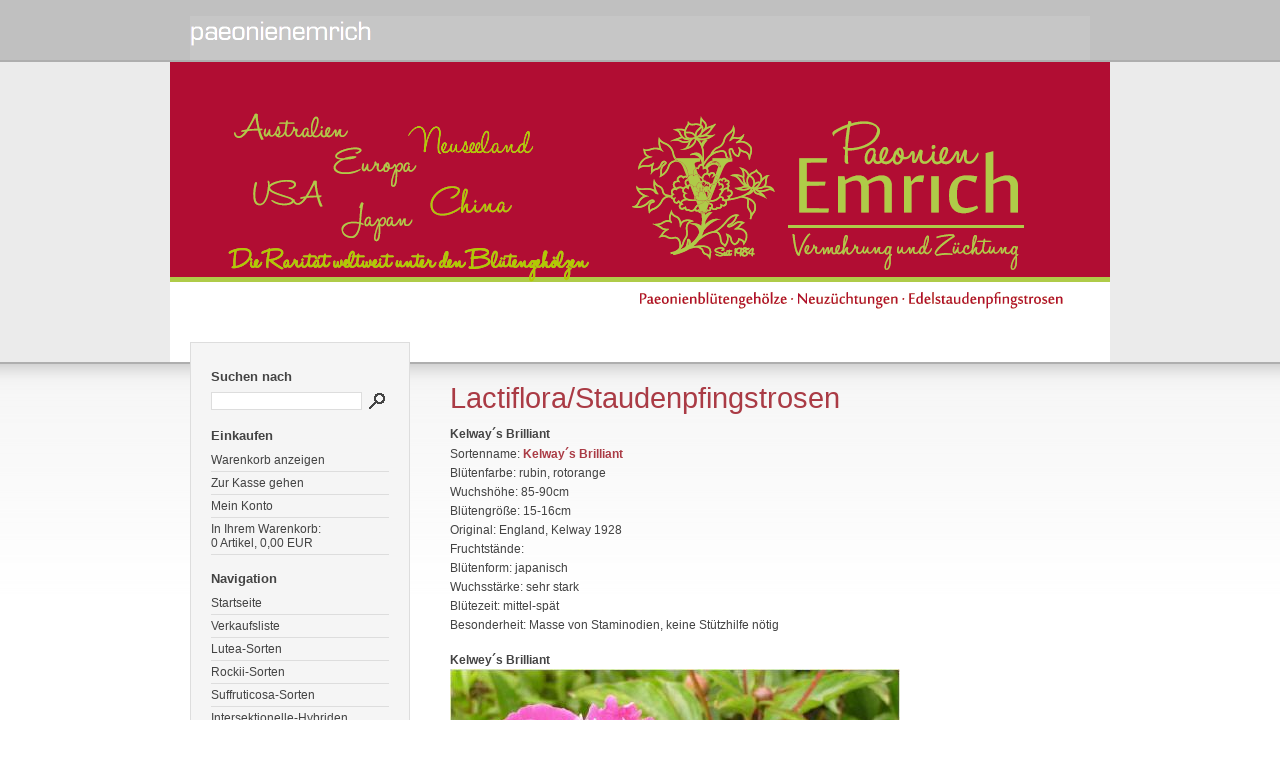

--- FILE ---
content_type: text/html
request_url: https://paeonienemrich.de/lactiflorastaudenpfingstrosen/lactiflora-stauden-i-j-k/kelways-brilliant/index.php
body_size: 2663
content:
<!DOCTYPE html PUBLIC "-//W3C//DTD XHTML 1.0 Transitional//EN" "http://www.w3.org/TR/xhtml1/DTD/xhtml1-transitional.dtd">

<html xmlns="http://www.w3.org/1999/xhtml" xml:lang="de" lang="de">
<head>
<title>Lactiflora/Staudenpfingstrosen</title>
<meta http-equiv="X-UA-Compatible" content="IE=EmulateIE7" />
<meta http-equiv="content-language" content="de" />
<meta http-equiv="content-type" content="text/html; charset=ISO-8859-1" />
<meta http-equiv="expires" content="0" />
<meta name="author" content="hjf-disein" />
<meta name="description" content="Pfingstrosen,Paeonien,P&auml;onien" />
<meta name="keywords" lang="de" content="Paeonien, Paeonia, P&auml;onie, Pfingstrose, Pfingstrosen, Blumen, Rheinhessen, Wonsheim. Emrich, Rockii, Suffruticosa, Lutea, Delavayi, Baumschule, Spezialg&auml;rtnerei, Blumen, Bl&uuml;ten," />
<meta name="generator" content="web to date 8.0" />
<link rel="stylesheet" type="text/css" href="../../../assets/sf.css" />
<link rel="stylesheet" type="text/css" href="../../../assets/sd.css" />
<link rel="stylesheet" type="text/css" href="../../../assets/sc.css" />
<link rel="stylesheet" type="text/css" href="../../../assets/scal.css" />
<script type="text/javascript">
///<![CDATA[
var SERVICESCRIPT = '../../../s2dservice.php';
///]]>
</script>
<script src="../../../assets/s2dput.js" type="text/javascript"></script>


<script type="text/javascript" src="../../../assets/jq.js"></script>
</head>

<body>

<div id="headerwrap">
<div id="header"></div>
</div>

<div id="logo" ></div>
<div id="wrap">

<div id="nav">

<h2>Suchen nach</h2>
<form class="search" action="../../../fts.php" method="get">
<input class="search" type="text" name="criteria" maxlength="30" />
<input type="image" src="../../../images/psearch.gif" />
</form>
<h2>Einkaufen</h2>

<a href="https://www.paeonienemrich.de/s2dbskt.php">Warenkorb anzeigen</a>
<a href="https://www.paeonienemrich.de/s2dlogin.php?sid=f8ac3315a694bdbb8841d1b991e3af12&amp;r=7068702e726464616432732f2e2e2f2e2e2f2e2e"
>Zur Kasse gehen</a>

<a href="https://www.paeonienemrich.de/s2duser.php?sid=f8ac3315a694bdbb8841d1b991e3af12"
>Mein Konto</a>
<p>
In Ihrem Warenkorb:<br /><span id="basketquantity">0</span>
 Artikel, <span id="baskettotal">0,00</span>
 EUR</p>

<h2>Navigation</h2>

<a  class="maintopic" href="../../../startseite/index.php">Startseite</a>

<a  class="maintopic" href="../../../verkaufsliste-1/index.php">Verkaufsliste</a>

<a  class="maintopic" href="../../../luteaundaehnlichesorten/index.php">Lutea-Sorten</a>

<a  class="maintopic" href="../../../rockiisorten/index.php">Rockii-Sorten</a>

<a  class="maintopic" href="../../../suffruticosasorten/index.php">Suffruticosa-Sorten</a>

<a  class="maintopic" href="../../../intersektionellehybriden/index.php">Intersektionelle-Hybriden</a>

<a  class="maintopic" href="../../../paeonienwildformen/index.php">Paeonien-Wildarten</a>

<a  class="maintopic" href="../../index.php">Lactiflora/Staudenpfingstrosen</a>

<a  class="topic" href="../../lactiflora-staudenpfingstrosen1/index.php">Lactiflora/Stauden A</a>

<a  class="topic" href="../../lactiflora-stauden-b/index.php">Lactiflora/Stauden B</a>

<a  class="topic" href="../../lactiflora-staudenpfingstrosen2/index.php">Lactiflora/Stauden Ca bis Cn</a>

<a  class="topic" href="../../lactiflora-stauden-co-bis-cz/index.php">Lactiflora/Stauden Co bis Cz</a>

<a  class="topic" href="../../lactiflora-stauden-d/index.php">Lactiflora/Stauden D</a>

<a  class="topic" href="../../lactiflora-staudenpfingstrosen3/index.php">Lactiflora/Stauden E</a>

<a  class="topic" href="../../lactiflora-stauden-f/index.php">Lactiflora/Stauden F</a>

<a  class="topic" href="../../lactiflora-staudenpfingstrosen4/index.php">Lactiflora/Stauden G</a>

<a  class="topic" href="../../lactiflora-stauden-h/index.php">Lactiflora/Stauden H</a>

<a  class="topic" href="../index.php">Lactiflora/Stauden I, J, K</a>

<a  class="subtopic" href="../imaculee/index.php">Immaculee</a>
<a  class="subtopic" href="../in-the-mood/index.php">In the Mood</a>
<a  class="subtopic" href="../ivory-jewel/index.php">Ivory Jewel</a>
<a  class="subtopic" href="../jan-van-leeuwen/index.php">Jan van Leeuwen</a>
<a  class="subtopic" href="../jeanne-cayeux/index.php">Jeanne Cayeux</a>
<a  class="subtopic" href="../jeanne-darc/index.php">Jeanne d’Arc</a>
<a  class="subtopic" href="../john-howard-wiggle/index.php">John Howard Wiggle</a>
<a  class="subtopic" href="../joker/index.php">Joker</a>
<a  class="subtopic" href="../kameno-wegoromo/index.php">Kameno Wegoromo</a>
<a  class="subtopic" href="../kansas/index.php">Kansas</a>
<a  class="subtopic" href="../kaub/index.php">Kaub</a>
<a  class="subtopic" href="../kay-leigh-ann/index.php">Kayleigh Ann</a>
<a style="font-weight: bold;"  class="subtopic" href="./index.php">Kelway´s Brilliant</a>
<a  class="subtopic" href="../kelways-majestic/index.php">Kelway´s Majestic</a>
<a  class="subtopic" href="../kikapoo/index.php">Kikapoo</a>
<a  class="subtopic" href="../kinda-cut/index.php">Kinda Cut</a>
<a  class="subtopic" href="../uebersicht/index.php">&Uuml;bersicht</a>
<a  class="subtopic" href="../nicht-im-e-shop/index.php">Nicht im E-Shop</a>
<a  class="topic" href="../../lactiflora-staudenpfingstrosen5/index.php">Lactiflora/Stauden L</a>

<a  class="topic" href="../../lactiflora-staudenpfingstrosen6/index.php">Lactiflora/Stauden Maa bis Mas</a>

<a  class="topic" href="../../lactiflora-stauden-mb-bis-mx/index.php">Lactiflora/Stauden Mat bis Mzz</a>

<a  class="topic" href="../../lactiflora-staudenpfingstrosen7/index.php">Lactiflora/Stauden N, O</a>

<a  class="topic" href="../../lactiflora-staudenpfingstrosen9/index.php">Lactiflora/Stauden Pa bis Pi</a>

<a  class="topic" href="../../lactiflora-stauden-pj-bis-q/index.php">Lactiflora/Stauden Pj bis Q</a>

<a  class="topic" href="../../lactiflora-staudenpfingstrosen10/index.php">Lactiflora/Stauden R</a>

<a  class="topic" href="../../lactiflora-staudenpfingstrosen11/index.php">Lactiflora/Stauden Sa bis Sk</a>

<a  class="topic" href="../../lactiflora-stauden-sl-bis-sz/index.php">Lactiflora/Stauden Sl bis Sz</a>

<a  class="topic" href="../../lactiflora-staudenpfingstrosen12/index.php">Lactiflora/Stauden T, U, V</a>

<a  class="topic" href="../../lactiflora-stauden-w-x-y-z/index.php">Lactiflora/Stauden W, X, Y, Z</a>

<a  class="maintopic" href="../../../neuzuechtungen-im-verkauf/index.php">paeonienemrich-Neuz&uuml;chtungen im Verkauf</a>

<a  class="maintopic" href="../../../gutscheine---andere-pflanzen---andere-sachen/index.php">Gutscheine / andere Pflanzen / andere Sachen</a>

<a  class="maintopic" href="../../../paeonienemrichzuechtungen/index.php">paeonienemrich-Neuz&uuml;chtungen I</a>

<a  class="maintopic" href="../../../paeonienemrich-neuzuechtungen-ii/index.php">paeonienemrich-Neuz&uuml;chtungen II</a>

<a  class="maintopic" href="../../../iris---schwertlilien/index.php">Iris / Schwertlilien</a>

<a  class="maintopic" href="../../../ausstellung/index.php">Paeonien-Ausstellung</a>

<a  class="maintopic" href="../../../wonsheim---uebernachtungsmoeglichkeiten/index.php">Wonsheim / &Uuml;bernachtungsm&ouml;glichkeiten</a>

<a  class="maintopic" href="../../../fotos-gesucht/index.php">Fotos gesucht</a>

<a  class="maintopic" href="../../../verschiedenes/index.php">Pflege/&Uuml;ber uns/B&uuml;cher/G&auml;rten</a>

<a  class="maintopic" href="../../../paeonienemrich---internes/index.php">Betriebsablauf - vom Veredeln bis zum Versand</a>

<a  class="maintopic" href="../../../lorsch/index.php">Lorsch</a>

<a  class="maintopic" href="../../../zu-goos-und-koenemann-1/index.php">zu Goos und Koenemann</a>

<a  class="maintopic" href="../../../ihre-nachricht-an-uns/index.php">Ihre Nachricht an uns</a>

<a  class="maintopic" href="../../../allerlei/index.php">Allerlei</a>

<a  class="maintopic" href="../../../adresse/index.php">Adresse</a>

<h2>Allgemein</h2>

<a href="../../../index2.php">Startseite</a>

<a href="../../../impressum.php">Impressum</a>
<a href="../../../agb.php">AGB</a>
<a href="../../../security.php">Datenschutz</a>
<a href="../../../haftungsausschlu.php">Haftungsausschlu&szlig;</a>
<br />

</div>

<div id="content">
<h1>Lactiflora/Staudenpfingstrosen</h1>
<h2><a name="358676a5c5115717d"></a>Kelway´s Brilliant</h2>
<p style="" >Sortenname: <a title="" href="http://www.paeonienemrich.de/paeonien/kelwey_s_brilliant_g.jpg" target="_blank">Kelway&acute;s Brilliant</a><br/>Bl&uuml;tenfarbe: rubin, rotorange<br/>Wuchsh&ouml;he: 85-90cm<br/>Bl&uuml;tengr&ouml;&szlig;e: 15-16cm<br/>Original: England, Kelway 1928<br/>Fruchtst&auml;nde:<br/>Bl&uuml;tenform: japanisch<br/>Wuchsst&auml;rke: sehr stark<br/>Bl&uuml;tezeit: mittel-sp&auml;t<br/>Besonderheit: Masse von Staminodien, keine St&uuml;tzhilfe n&ouml;tig</p>
<h2><a name="358676a5c5115717e"></a>Kelwey´s Brilliant</h2>
	
<a href="http://www.paeonienemrich.de/paeonien/kelwey_s_brilliant_g.jpg" target="_blank"><img src="../../../images/kelwey_s_brilliant_m_450.jpg" width="450" height="337" alt="" border="0"/></a>
	
	
<h2><a name="358676a5c5115717f"></a>zum Warenkorb</h2>
<div class="teaser">
  <div class="teaserelement" style="width: 430px;">
    <p class="teasertext">
  <a class="teaserlink" href="./kelways-brilliant.php">Kelway´s Brilliant</a>
  gute Qualit&auml;t    <em>16,00 EUR</em>    </p>
    </div>
</div>

<div class="clearer"></div>


<div id="more">

<a target="_blank" href="../../../printable/lactiflorastaudenpfingstrosen/lactiflora-stauden-i-j-k/kelways-brilliant/index.php">Druckbare Version</a><br />
</div></div>


<div id="sidebar">

</div>

</div>

<div id="bottom"></div>

</body>
</html>


--- FILE ---
content_type: application/javascript
request_url: https://paeonienemrich.de/assets/s2dput.js
body_size: 1007
content:
////////////////////////////////////////////////////////////////////////////
///
/// Projekt: shop to date 6
/// Autor: Volker Sauer, (C) 2005, 2006, 2007, 2008
/// etor Softwareentwicklung e.K.
/// Bottroper Str. 19, 45899 Gelsenkirchen, sauer@etor.de
///
/// Datei: shoptpl/basket_put.js -> s2dput.js
/// Art: Javascript für die AJAX Warenkorb
/// Inhalt: Klasse http
/// Beschreibung: Verbindung mit Webservice zum in den Warenkorb legen
///
////////////////////////////////////////////////////////////////////////////
///
/// Letzte Änderungen:
/// shop to date 8
///
//////////////////////////////////////////////////////////////////////////////////////////
///
/// $Id: basket_put.js 374 2011-09-01 21:30:34Z etor $
/// $Date: 2011-09-01 23:30:34 +0200 (Do, 01 Sep 2011) $
/// $Revision: 374 $
/// $Author: etor $
///
//////////////////////////////////////////////////////////////////////////////////////////


var open_connections = 0;

function http_connection(uid) {
	var http_obj;
	var id;
	var axajmode;

	id = uid;
	if (navigator.appName == "Microsoft Internet Explorer" && navigator.appVersion.indexOf("Opera") == -1) {
		try {
			http_obj = new ActiveXObject("Microsoft.XMLHTTP");
		} catch(e) {
			try {
				http_obj = new XMLHttpRequest();
			} catch(e) {

			}
		}
	} else
		http_obj = new XMLHttpRequest();

	// Methode in den Warenkorb
	this.submit = function() {
		if (!http_obj)
			return true;
		if (document.getElementById('submitbutton' + id))
			document.getElementById('submitbutton' + id).style.visibility = 'hidden';
		if (document.getElementById('submitmemobutton' + id))
			document.getElementById('submitmemobutton' + id).style.visibility = 'hidden';
		document.getElementsByTagName('body')[0].style.cursor = 'wait';
		open_connections++;
		f = document.forms['putform' + id];
		query = '';
		for (i=0; i< f.elements.length; i++) {
			if (f.elements[i].type == "checkbox" && f.elements[i].checked ||
				f.elements[i].type == "radio" && f.elements[i].checked ||
				f.elements[i].type != 'checkbox' && f.elements[i].type != 'radio')
				query += f.elements[i].name + '=' + escape(f.elements[i].value) + '&';
		}
		query += 'memo=' + memo;
		http_obj.open('post', SERVICESCRIPT, true);
		http_obj.setRequestHeader("Content-type", "application/x-www-form-urlencoded");
		http_obj.setRequestHeader("Content-length", query.length);
		http_obj.setRequestHeader("Connection", "close");
		http_obj.onreadystatechange = recieve;
		http_obj.send(query);
		return false;
	}

	function recieve() {
		if (http_obj.readyState == 4) {
			var response = http_obj.responseText;
			values = response.split(';');

			open_connections--;
			if (!open_connections)
				document.getElementsByTagName('body')[0].style.cursor = 'auto';
			if (document.getElementById('submitbutton' + id))
				document.getElementById('submitbutton' + id).style.visibility = 'visible';
			if (document.getElementById('submitmemobutton' + id))
				document.getElementById('submitmemobutton' + id).style.visibility = 'visible';

			if (values[0] == '1') {
				document.getElementById('basketquantity').firstChild.data = values[2];
				document.getElementById('baskettotal').firstChild.data = values[3];
				alert(unescape(values[1]));
			} else if (values[0] == '0')
				alert(unescape(values[1]));
			else
				alert(response);
		}
	}
}

var http = new Array();
